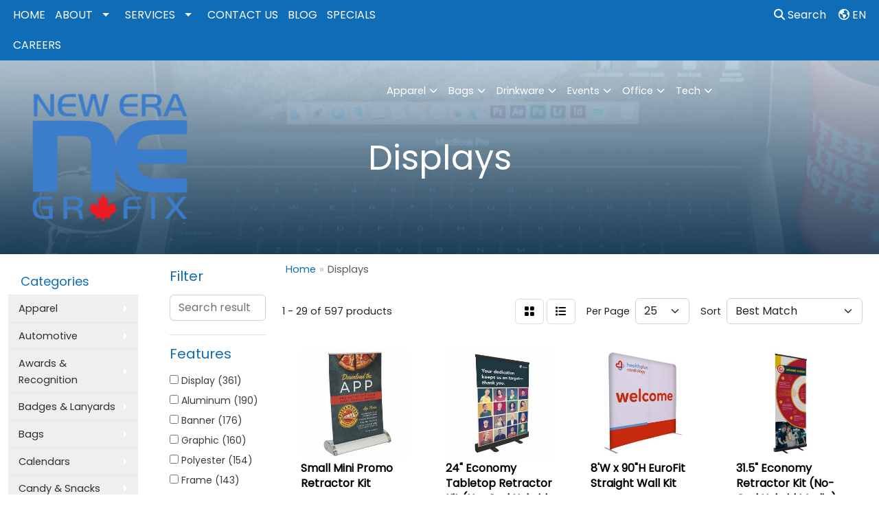

--- FILE ---
content_type: text/html
request_url: https://www.newerasite.com/ws/ws.dll/StartSrch?UID=36475&WENavID=16379044
body_size: 71053
content:
<!DOCTYPE html>
<html lang="en"><head>
<meta charset="utf-8">
<meta http-equiv="X-UA-Compatible" content="IE=edge">
<meta name="viewport" content="width=device-width, initial-scale=1">
<!-- The above 3 meta tags *must* come first in the head; any other head content must come *after* these tags -->


<link href="/distsite/styles/8/css/bootstrap.min.css" rel="stylesheet" />
<link href="https://fonts.googleapis.com/css?family=Open+Sans:400,600|Oswald:400,600" rel="stylesheet">
<link href="/distsite/styles/8/css/owl.carousel.min.css" rel="stylesheet">
<link href="/distsite/styles/8/css/nouislider.css" rel="stylesheet">
<!--<link href="/distsite/styles/8/css/menu.css" rel="stylesheet"/>-->
<link href="/distsite/styles/8/css/flexslider.css" rel="stylesheet">
<link href="/distsite/styles/8/css/all.min.css" rel="stylesheet">
<link href="/distsite/styles/8/css/slick/slick.css" rel="stylesheet"/>
<link href="/distsite/styles/8/css/lightbox/lightbox.css" rel="stylesheet"  />
<link href="/distsite/styles/8/css/yamm.css" rel="stylesheet" />
<!-- Custom styles for this theme -->
<link href="/we/we.dll/StyleSheet?UN=36475&Type=WETheme&TS=C45783.5431944444" rel="stylesheet">
<!-- Custom styles for this theme -->
<link href="/we/we.dll/StyleSheet?UN=36475&Type=WETheme-PS&TS=C45783.5431944444" rel="stylesheet">


<!-- HTML5 shim and Respond.js for IE8 support of HTML5 elements and media queries -->
<!--[if lt IE 9]>
      <script src="https://oss.maxcdn.com/html5shiv/3.7.3/html5shiv.min.js"></script>
      <script src="https://oss.maxcdn.com/respond/1.4.2/respond.min.js"></script>
    <![endif]-->

</head>

<body style="background:#fff;">


  <!-- Slide-Out Menu -->
  <div id="filter-menu" class="filter-menu">
    <button id="close-menu" class="btn-close"></button>
    <div class="menu-content">
      
<aside class="filter-sidebar">



<div class="filter-section first">
	<h2>Filter</h2>
	 <div class="input-group mb-3">
	 <input type="text" style="border-right:0;" placeholder="Search results" class="form-control text-search-within-results" name="SearchWithinResults" value="" maxlength="100" onkeyup="HandleTextFilter(event);">
	  <label class="input-group-text" style="background-color:#fff;"><a  style="display:none;" href="javascript:void(0);" class="remove-filter" data-toggle="tooltip" title="Clear" onclick="ClearTextFilter();"><i class="far fa-times" aria-hidden="true"></i> <span class="fa-sr-only">x</span></a></label>
	</div>
</div>

<a href="javascript:void(0);" class="clear-filters"  style="display:none;" onclick="ClearDrillDown();">Clear all filters</a>

<div class="filter-section"  style="display:none;">
	<h2>Categories</h2>

	<div class="filter-list">

	 

		<!-- wrapper for more filters -->
        <div class="show-filter">

		</div><!-- showfilters -->

	</div>

		<a href="#" class="show-more"  style="display:none;" >Show more</a>
</div>


<div class="filter-section" >
	<h2>Features</h2>

		<div class="filter-list">

	  		<div class="checkbox"><label><input class="filtercheckbox" type="checkbox" name="2|Display" ><span> Display (361)</span></label></div><div class="checkbox"><label><input class="filtercheckbox" type="checkbox" name="2|Aluminum" ><span> Aluminum (190)</span></label></div><div class="checkbox"><label><input class="filtercheckbox" type="checkbox" name="2|Banner" ><span> Banner (176)</span></label></div><div class="checkbox"><label><input class="filtercheckbox" type="checkbox" name="2|Graphic" ><span> Graphic (160)</span></label></div><div class="checkbox"><label><input class="filtercheckbox" type="checkbox" name="2|Polyester" ><span> Polyester (154)</span></label></div><div class="checkbox"><label><input class="filtercheckbox" type="checkbox" name="2|Frame" ><span> Frame (143)</span></label></div><div class="checkbox"><label><input class="filtercheckbox" type="checkbox" name="2|Lightweight" ><span> Lightweight (142)</span></label></div><div class="checkbox"><label><input class="filtercheckbox" type="checkbox" name="2|Floor" ><span> Floor (138)</span></label></div><div class="checkbox"><label><input class="filtercheckbox" type="checkbox" name="2|Wall" ><span> Wall (124)</span></label></div><div class="checkbox"><label><input class="filtercheckbox" type="checkbox" name="2|Hardware" ><span> Hardware (117)</span></label></div><div class="show-filter"><div class="checkbox"><label><input class="filtercheckbox" type="checkbox" name="2|Kit" ><span> Kit (115)</span></label></div><div class="checkbox"><label><input class="filtercheckbox" type="checkbox" name="2|Knit" ><span> Knit (112)</span></label></div><div class="checkbox"><label><input class="filtercheckbox" type="checkbox" name="2|Up" ><span> Up (112)</span></label></div><div class="checkbox"><label><input class="filtercheckbox" type="checkbox" name="2|Pop-up" ><span> Pop-up (111)</span></label></div><div class="checkbox"><label><input class="filtercheckbox" type="checkbox" name="2|Pop" ><span> Pop (108)</span></label></div><div class="checkbox"><label><input class="filtercheckbox" type="checkbox" name="2|Fabric" ><span> Fabric (103)</span></label></div><div class="checkbox"><label><input class="filtercheckbox" type="checkbox" name="2|Sided" ><span> Sided (100)</span></label></div><div class="checkbox"><label><input class="filtercheckbox" type="checkbox" name="2|Dye" ><span> Dye (93)</span></label></div><div class="checkbox"><label><input class="filtercheckbox" type="checkbox" name="2|Panel" ><span> Panel (93)</span></label></div><div class="checkbox"><label><input class="filtercheckbox" type="checkbox" name="2|Full" ><span> Full (92)</span></label></div><div class="checkbox"><label><input class="filtercheckbox" type="checkbox" name="2|Color" ><span> Color (90)</span></label></div><div class="checkbox"><label><input class="filtercheckbox" type="checkbox" name="2|Hook" ><span> Hook (82)</span></label></div><div class="checkbox"><label><input class="filtercheckbox" type="checkbox" name="2|Event" ><span> Event (77)</span></label></div><div class="checkbox"><label><input class="filtercheckbox" type="checkbox" name="2|Loop" ><span> Loop (75)</span></label></div><div class="checkbox"><label><input class="filtercheckbox" type="checkbox" name="2|Replacement" ><span> Replacement (75)</span></label></div><div class="checkbox"><label><input class="filtercheckbox" type="checkbox" name="2|Tradeshow" ><span> Tradeshow (75)</span></label></div><div class="checkbox"><label><input class="filtercheckbox" type="checkbox" name="2|Eurofit" ><span> Eurofit (74)</span></label></div><div class="checkbox"><label><input class="filtercheckbox" type="checkbox" name="2|Durable" ><span> Durable (73)</span></label></div><div class="checkbox"><label><input class="filtercheckbox" type="checkbox" name="2|Double" ><span> Double (71)</span></label></div><div class="checkbox"><label><input class="filtercheckbox" type="checkbox" name="2|Sublimated" ><span> Sublimated (67)</span></label></div><div class="checkbox"><label><input class="filtercheckbox" type="checkbox" name="2|Velcro" ><span> Velcro (65)</span></label></div><div class="checkbox"><label><input class="filtercheckbox" type="checkbox" name="2|Modular" ><span> Modular (63)</span></label></div><div class="checkbox"><label><input class="filtercheckbox" type="checkbox" name="2|Single" ><span> Single (63)</span></label></div><div class="checkbox"><label><input class="filtercheckbox" type="checkbox" name="2|Outdoor" ><span> Outdoor (61)</span></label></div><div class="checkbox"><label><input class="filtercheckbox" type="checkbox" name="2|Edge" ><span> Edge (59)</span></label></div><div class="checkbox"><label><input class="filtercheckbox" type="checkbox" name="2|Easy" ><span> Easy (54)</span></label></div><div class="checkbox"><label><input class="filtercheckbox" type="checkbox" name="2|Seg" ><span> Seg (54)</span></label></div><div class="checkbox"><label><input class="filtercheckbox" type="checkbox" name="2|Geometrix" ><span> Geometrix (51)</span></label></div><div class="checkbox"><label><input class="filtercheckbox" type="checkbox" name="2|Shows" ><span> Shows (50)</span></label></div><div class="checkbox"><label><input class="filtercheckbox" type="checkbox" name="2|Bar" ><span> Bar (49)</span></label></div><div class="checkbox"><label><input class="filtercheckbox" type="checkbox" name="2|Indoor" ><span> Indoor (49)</span></label></div><div class="checkbox"><label><input class="filtercheckbox" type="checkbox" name="2|Step" ><span> Step (49)</span></label></div><div class="checkbox"><label><input class="filtercheckbox" type="checkbox" name="2|Geo" ><span> Geo (48)</span></label></div><div class="checkbox"><label><input class="filtercheckbox" type="checkbox" name="2|Repeat" ><span> Repeat (48)</span></label></div><div class="checkbox"><label><input class="filtercheckbox" type="checkbox" name="2|Tabletop" ><span> Tabletop (48)</span></label></div><div class="checkbox"><label><input class="filtercheckbox" type="checkbox" name="2|Backdrop" ><span> Backdrop (47)</span></label></div><div class="checkbox"><label><input class="filtercheckbox" type="checkbox" name="2|Bleed" ><span> Bleed (47)</span></label></div><div class="checkbox"><label><input class="filtercheckbox" type="checkbox" name="2|Usa" ><span> Usa (45)</span></label></div><div class="checkbox"><label><input class="filtercheckbox" type="checkbox" name="2|Free" ><span> Free (43)</span></label></div><div class="checkbox"><label><input class="filtercheckbox" type="checkbox" name="2|Tool" ><span> Tool (43)</span></label></div></div>

			<!-- wrapper for more filters -->
			<div class="show-filter">

			</div><!-- showfilters -->
 		</div>
		<a href="#" class="show-more"  >Show more</a>


</div>


<div class="filter-section" >
	<h2>Colours</h2>

		<div class="filter-list">

		  	<div class="checkbox"><label><input class="filtercheckbox" type="checkbox" name="1|Various" ><span> Various (220)</span></label></div><div class="checkbox"><label><input class="filtercheckbox" type="checkbox" name="1|Black" ><span> Black (114)</span></label></div><div class="checkbox"><label><input class="filtercheckbox" type="checkbox" name="1|Silver" ><span> Silver (96)</span></label></div><div class="checkbox"><label><input class="filtercheckbox" type="checkbox" name="1|Gray" ><span> Gray (46)</span></label></div><div class="checkbox"><label><input class="filtercheckbox" type="checkbox" name="1|Silver/various" ><span> Silver/various (38)</span></label></div><div class="checkbox"><label><input class="filtercheckbox" type="checkbox" name="1|Blue" ><span> Blue (32)</span></label></div><div class="checkbox"><label><input class="filtercheckbox" type="checkbox" name="1|Silver/black" ><span> Silver/black (27)</span></label></div><div class="checkbox"><label><input class="filtercheckbox" type="checkbox" name="1|Black/silver" ><span> Black/silver (18)</span></label></div><div class="checkbox"><label><input class="filtercheckbox" type="checkbox" name="1|Black/various" ><span> Black/various (16)</span></label></div><div class="checkbox"><label><input class="filtercheckbox" type="checkbox" name="1|Red/white/blue" ><span> Red/white/blue (15)</span></label></div><div class="show-filter"><div class="checkbox"><label><input class="filtercheckbox" type="checkbox" name="1|White" ><span> White (11)</span></label></div><div class="checkbox"><label><input class="filtercheckbox" type="checkbox" name="1|Brown" ><span> Brown (5)</span></label></div><div class="checkbox"><label><input class="filtercheckbox" type="checkbox" name="1|Brown/various" ><span> Brown/various (3)</span></label></div><div class="checkbox"><label><input class="filtercheckbox" type="checkbox" name="1|Black/silver/various" ><span> Black/silver/various (2)</span></label></div><div class="checkbox"><label><input class="filtercheckbox" type="checkbox" name="1|Clear" ><span> Clear (2)</span></label></div><div class="checkbox"><label><input class="filtercheckbox" type="checkbox" name="1|Gray/various" ><span> Gray/various (2)</span></label></div><div class="checkbox"><label><input class="filtercheckbox" type="checkbox" name="1|Red/white/blue/gold" ><span> Red/white/blue/gold (2)</span></label></div><div class="checkbox"><label><input class="filtercheckbox" type="checkbox" name="1|Silver/brown" ><span> Silver/brown (2)</span></label></div><div class="checkbox"><label><input class="filtercheckbox" type="checkbox" name="1|White/black" ><span> White/black (2)</span></label></div><div class="checkbox"><label><input class="filtercheckbox" type="checkbox" name="1|Blue/black" ><span> Blue/black (1)</span></label></div><div class="checkbox"><label><input class="filtercheckbox" type="checkbox" name="1|Hunter green" ><span> Hunter green (1)</span></label></div><div class="checkbox"><label><input class="filtercheckbox" type="checkbox" name="1|Navy blue" ><span> Navy blue (1)</span></label></div><div class="checkbox"><label><input class="filtercheckbox" type="checkbox" name="1|Red" ><span> Red (1)</span></label></div><div class="checkbox"><label><input class="filtercheckbox" type="checkbox" name="1|Royal blue" ><span> Royal blue (1)</span></label></div></div>


			<!-- wrapper for more filters -->
			<div class="show-filter">

			</div><!-- showfilters -->

		  </div>

		<a href="#" class="show-more"  >Show more</a>
</div>


<div class="filter-section"  >
	<h2>Price Range</h2>
	<div class="filter-price-wrap">
		<div class="filter-price-inner">
			<div class="input-group">
				<span class="input-group-text input-group-text-white">$</span>
				<input type="text" class="form-control form-control-sm filter-min-prices" name="min-prices" value="" placeholder="Min" onkeyup="HandlePriceFilter(event);">
			</div>
			<div class="input-group">
				<span class="input-group-text input-group-text-white">$</span>
				<input type="text" class="form-control form-control-sm filter-max-prices" name="max-prices" value="" placeholder="Max" onkeyup="HandlePriceFilter(event);">
			</div>
		</div>
		<a href="javascript:void(0)" onclick="SetPriceFilter();" ><i class="fa-solid fa-chevron-right"></i></a>
	</div>
</div>

<div class="filter-section"   >
	<h2>Quantity</h2>
	<div class="filter-price-wrap mb-2">
		<input type="text" class="form-control form-control-sm filter-quantity" value="" placeholder="Qty" onkeyup="HandleQuantityFilter(event);">
		<a href="javascript:void(0)" onclick="SetQuantityFilter();"><i class="fa-solid fa-chevron-right"></i></a>
	</div>
</div>




	</aside>

    </div>
</div>




	<div class="container-fluid">
		<div class="row">

			<div class="col-md-3 col-lg-2">
        <div class="d-none d-md-block">
          <div id="desktop-filter">
            
<aside class="filter-sidebar">



<div class="filter-section first">
	<h2>Filter</h2>
	 <div class="input-group mb-3">
	 <input type="text" style="border-right:0;" placeholder="Search results" class="form-control text-search-within-results" name="SearchWithinResults" value="" maxlength="100" onkeyup="HandleTextFilter(event);">
	  <label class="input-group-text" style="background-color:#fff;"><a  style="display:none;" href="javascript:void(0);" class="remove-filter" data-toggle="tooltip" title="Clear" onclick="ClearTextFilter();"><i class="far fa-times" aria-hidden="true"></i> <span class="fa-sr-only">x</span></a></label>
	</div>
</div>

<a href="javascript:void(0);" class="clear-filters"  style="display:none;" onclick="ClearDrillDown();">Clear all filters</a>

<div class="filter-section"  style="display:none;">
	<h2>Categories</h2>

	<div class="filter-list">

	 

		<!-- wrapper for more filters -->
        <div class="show-filter">

		</div><!-- showfilters -->

	</div>

		<a href="#" class="show-more"  style="display:none;" >Show more</a>
</div>


<div class="filter-section" >
	<h2>Features</h2>

		<div class="filter-list">

	  		<div class="checkbox"><label><input class="filtercheckbox" type="checkbox" name="2|Display" ><span> Display (361)</span></label></div><div class="checkbox"><label><input class="filtercheckbox" type="checkbox" name="2|Aluminum" ><span> Aluminum (190)</span></label></div><div class="checkbox"><label><input class="filtercheckbox" type="checkbox" name="2|Banner" ><span> Banner (176)</span></label></div><div class="checkbox"><label><input class="filtercheckbox" type="checkbox" name="2|Graphic" ><span> Graphic (160)</span></label></div><div class="checkbox"><label><input class="filtercheckbox" type="checkbox" name="2|Polyester" ><span> Polyester (154)</span></label></div><div class="checkbox"><label><input class="filtercheckbox" type="checkbox" name="2|Frame" ><span> Frame (143)</span></label></div><div class="checkbox"><label><input class="filtercheckbox" type="checkbox" name="2|Lightweight" ><span> Lightweight (142)</span></label></div><div class="checkbox"><label><input class="filtercheckbox" type="checkbox" name="2|Floor" ><span> Floor (138)</span></label></div><div class="checkbox"><label><input class="filtercheckbox" type="checkbox" name="2|Wall" ><span> Wall (124)</span></label></div><div class="checkbox"><label><input class="filtercheckbox" type="checkbox" name="2|Hardware" ><span> Hardware (117)</span></label></div><div class="show-filter"><div class="checkbox"><label><input class="filtercheckbox" type="checkbox" name="2|Kit" ><span> Kit (115)</span></label></div><div class="checkbox"><label><input class="filtercheckbox" type="checkbox" name="2|Knit" ><span> Knit (112)</span></label></div><div class="checkbox"><label><input class="filtercheckbox" type="checkbox" name="2|Up" ><span> Up (112)</span></label></div><div class="checkbox"><label><input class="filtercheckbox" type="checkbox" name="2|Pop-up" ><span> Pop-up (111)</span></label></div><div class="checkbox"><label><input class="filtercheckbox" type="checkbox" name="2|Pop" ><span> Pop (108)</span></label></div><div class="checkbox"><label><input class="filtercheckbox" type="checkbox" name="2|Fabric" ><span> Fabric (103)</span></label></div><div class="checkbox"><label><input class="filtercheckbox" type="checkbox" name="2|Sided" ><span> Sided (100)</span></label></div><div class="checkbox"><label><input class="filtercheckbox" type="checkbox" name="2|Dye" ><span> Dye (93)</span></label></div><div class="checkbox"><label><input class="filtercheckbox" type="checkbox" name="2|Panel" ><span> Panel (93)</span></label></div><div class="checkbox"><label><input class="filtercheckbox" type="checkbox" name="2|Full" ><span> Full (92)</span></label></div><div class="checkbox"><label><input class="filtercheckbox" type="checkbox" name="2|Color" ><span> Color (90)</span></label></div><div class="checkbox"><label><input class="filtercheckbox" type="checkbox" name="2|Hook" ><span> Hook (82)</span></label></div><div class="checkbox"><label><input class="filtercheckbox" type="checkbox" name="2|Event" ><span> Event (77)</span></label></div><div class="checkbox"><label><input class="filtercheckbox" type="checkbox" name="2|Loop" ><span> Loop (75)</span></label></div><div class="checkbox"><label><input class="filtercheckbox" type="checkbox" name="2|Replacement" ><span> Replacement (75)</span></label></div><div class="checkbox"><label><input class="filtercheckbox" type="checkbox" name="2|Tradeshow" ><span> Tradeshow (75)</span></label></div><div class="checkbox"><label><input class="filtercheckbox" type="checkbox" name="2|Eurofit" ><span> Eurofit (74)</span></label></div><div class="checkbox"><label><input class="filtercheckbox" type="checkbox" name="2|Durable" ><span> Durable (73)</span></label></div><div class="checkbox"><label><input class="filtercheckbox" type="checkbox" name="2|Double" ><span> Double (71)</span></label></div><div class="checkbox"><label><input class="filtercheckbox" type="checkbox" name="2|Sublimated" ><span> Sublimated (67)</span></label></div><div class="checkbox"><label><input class="filtercheckbox" type="checkbox" name="2|Velcro" ><span> Velcro (65)</span></label></div><div class="checkbox"><label><input class="filtercheckbox" type="checkbox" name="2|Modular" ><span> Modular (63)</span></label></div><div class="checkbox"><label><input class="filtercheckbox" type="checkbox" name="2|Single" ><span> Single (63)</span></label></div><div class="checkbox"><label><input class="filtercheckbox" type="checkbox" name="2|Outdoor" ><span> Outdoor (61)</span></label></div><div class="checkbox"><label><input class="filtercheckbox" type="checkbox" name="2|Edge" ><span> Edge (59)</span></label></div><div class="checkbox"><label><input class="filtercheckbox" type="checkbox" name="2|Easy" ><span> Easy (54)</span></label></div><div class="checkbox"><label><input class="filtercheckbox" type="checkbox" name="2|Seg" ><span> Seg (54)</span></label></div><div class="checkbox"><label><input class="filtercheckbox" type="checkbox" name="2|Geometrix" ><span> Geometrix (51)</span></label></div><div class="checkbox"><label><input class="filtercheckbox" type="checkbox" name="2|Shows" ><span> Shows (50)</span></label></div><div class="checkbox"><label><input class="filtercheckbox" type="checkbox" name="2|Bar" ><span> Bar (49)</span></label></div><div class="checkbox"><label><input class="filtercheckbox" type="checkbox" name="2|Indoor" ><span> Indoor (49)</span></label></div><div class="checkbox"><label><input class="filtercheckbox" type="checkbox" name="2|Step" ><span> Step (49)</span></label></div><div class="checkbox"><label><input class="filtercheckbox" type="checkbox" name="2|Geo" ><span> Geo (48)</span></label></div><div class="checkbox"><label><input class="filtercheckbox" type="checkbox" name="2|Repeat" ><span> Repeat (48)</span></label></div><div class="checkbox"><label><input class="filtercheckbox" type="checkbox" name="2|Tabletop" ><span> Tabletop (48)</span></label></div><div class="checkbox"><label><input class="filtercheckbox" type="checkbox" name="2|Backdrop" ><span> Backdrop (47)</span></label></div><div class="checkbox"><label><input class="filtercheckbox" type="checkbox" name="2|Bleed" ><span> Bleed (47)</span></label></div><div class="checkbox"><label><input class="filtercheckbox" type="checkbox" name="2|Usa" ><span> Usa (45)</span></label></div><div class="checkbox"><label><input class="filtercheckbox" type="checkbox" name="2|Free" ><span> Free (43)</span></label></div><div class="checkbox"><label><input class="filtercheckbox" type="checkbox" name="2|Tool" ><span> Tool (43)</span></label></div></div>

			<!-- wrapper for more filters -->
			<div class="show-filter">

			</div><!-- showfilters -->
 		</div>
		<a href="#" class="show-more"  >Show more</a>


</div>


<div class="filter-section" >
	<h2>Colours</h2>

		<div class="filter-list">

		  	<div class="checkbox"><label><input class="filtercheckbox" type="checkbox" name="1|Various" ><span> Various (220)</span></label></div><div class="checkbox"><label><input class="filtercheckbox" type="checkbox" name="1|Black" ><span> Black (114)</span></label></div><div class="checkbox"><label><input class="filtercheckbox" type="checkbox" name="1|Silver" ><span> Silver (96)</span></label></div><div class="checkbox"><label><input class="filtercheckbox" type="checkbox" name="1|Gray" ><span> Gray (46)</span></label></div><div class="checkbox"><label><input class="filtercheckbox" type="checkbox" name="1|Silver/various" ><span> Silver/various (38)</span></label></div><div class="checkbox"><label><input class="filtercheckbox" type="checkbox" name="1|Blue" ><span> Blue (32)</span></label></div><div class="checkbox"><label><input class="filtercheckbox" type="checkbox" name="1|Silver/black" ><span> Silver/black (27)</span></label></div><div class="checkbox"><label><input class="filtercheckbox" type="checkbox" name="1|Black/silver" ><span> Black/silver (18)</span></label></div><div class="checkbox"><label><input class="filtercheckbox" type="checkbox" name="1|Black/various" ><span> Black/various (16)</span></label></div><div class="checkbox"><label><input class="filtercheckbox" type="checkbox" name="1|Red/white/blue" ><span> Red/white/blue (15)</span></label></div><div class="show-filter"><div class="checkbox"><label><input class="filtercheckbox" type="checkbox" name="1|White" ><span> White (11)</span></label></div><div class="checkbox"><label><input class="filtercheckbox" type="checkbox" name="1|Brown" ><span> Brown (5)</span></label></div><div class="checkbox"><label><input class="filtercheckbox" type="checkbox" name="1|Brown/various" ><span> Brown/various (3)</span></label></div><div class="checkbox"><label><input class="filtercheckbox" type="checkbox" name="1|Black/silver/various" ><span> Black/silver/various (2)</span></label></div><div class="checkbox"><label><input class="filtercheckbox" type="checkbox" name="1|Clear" ><span> Clear (2)</span></label></div><div class="checkbox"><label><input class="filtercheckbox" type="checkbox" name="1|Gray/various" ><span> Gray/various (2)</span></label></div><div class="checkbox"><label><input class="filtercheckbox" type="checkbox" name="1|Red/white/blue/gold" ><span> Red/white/blue/gold (2)</span></label></div><div class="checkbox"><label><input class="filtercheckbox" type="checkbox" name="1|Silver/brown" ><span> Silver/brown (2)</span></label></div><div class="checkbox"><label><input class="filtercheckbox" type="checkbox" name="1|White/black" ><span> White/black (2)</span></label></div><div class="checkbox"><label><input class="filtercheckbox" type="checkbox" name="1|Blue/black" ><span> Blue/black (1)</span></label></div><div class="checkbox"><label><input class="filtercheckbox" type="checkbox" name="1|Hunter green" ><span> Hunter green (1)</span></label></div><div class="checkbox"><label><input class="filtercheckbox" type="checkbox" name="1|Navy blue" ><span> Navy blue (1)</span></label></div><div class="checkbox"><label><input class="filtercheckbox" type="checkbox" name="1|Red" ><span> Red (1)</span></label></div><div class="checkbox"><label><input class="filtercheckbox" type="checkbox" name="1|Royal blue" ><span> Royal blue (1)</span></label></div></div>


			<!-- wrapper for more filters -->
			<div class="show-filter">

			</div><!-- showfilters -->

		  </div>

		<a href="#" class="show-more"  >Show more</a>
</div>


<div class="filter-section"  >
	<h2>Price Range</h2>
	<div class="filter-price-wrap">
		<div class="filter-price-inner">
			<div class="input-group">
				<span class="input-group-text input-group-text-white">$</span>
				<input type="text" class="form-control form-control-sm filter-min-prices" name="min-prices" value="" placeholder="Min" onkeyup="HandlePriceFilter(event);">
			</div>
			<div class="input-group">
				<span class="input-group-text input-group-text-white">$</span>
				<input type="text" class="form-control form-control-sm filter-max-prices" name="max-prices" value="" placeholder="Max" onkeyup="HandlePriceFilter(event);">
			</div>
		</div>
		<a href="javascript:void(0)" onclick="SetPriceFilter();" ><i class="fa-solid fa-chevron-right"></i></a>
	</div>
</div>

<div class="filter-section"   >
	<h2>Quantity</h2>
	<div class="filter-price-wrap mb-2">
		<input type="text" class="form-control form-control-sm filter-quantity" value="" placeholder="Qty" onkeyup="HandleQuantityFilter(event);">
		<a href="javascript:void(0)" onclick="SetQuantityFilter();"><i class="fa-solid fa-chevron-right"></i></a>
	</div>
</div>




	</aside>

          </div>
        </div>
			</div>

			<div class="col-md-9 col-lg-10">
				

				<ol class="breadcrumb"  >
              		<li><a href="https://www.newerasite.com" target="_top">Home</a></li>
             	 	<li class="active">Displays</li>
            	</ol>




				<div id="product-list-controls">

				
						<div class="d-flex align-items-center justify-content-between">
							<div class="d-none d-md-block me-3">
								1 - 29 of  597 <span class="d-none d-lg-inline">products</span>
							</div>
					  
						  <!-- Right Aligned Controls -->
						  <div class="product-controls-right d-flex align-items-center">
       
              <button id="show-filter-button" class="btn btn-control d-block d-md-none"><i class="fa-solid fa-filter" aria-hidden="true"></i></button>

							
							<span class="me-3">
								<a href="/ws/ws.dll/StartSrch?UID=36475&WENavID=16379044&View=T&ST=2601211529262813452882180" class="btn btn-control grid" title="Change to Grid View"><i class="fa-solid fa-grid-2" aria-hidden="true"></i>  <span class="fa-sr-only">Grid</span></a>
								<a href="/ws/ws.dll/StartSrch?UID=36475&WENavID=16379044&View=L&ST=2601211529262813452882180" class="btn btn-control" title="Change to List View"><i class="fa-solid fa-list"></i> <span class="fa-sr-only">List</span></a>
							</span>
							
					  
							<!-- Number of Items Per Page -->
							<div class="me-2 d-none d-lg-block">
								<label>Per Page</label>
							</div>
							<div class="me-3 d-none d-md-block">
								<select class="form-select notranslate" onchange="GoToNewURL(this);" aria-label="Items per page">
									<option value="/ws/ws.dll/StartSrch?UID=36475&WENavID=16379044&ST=2601211529262813452882180&PPP=10" >10</option><option value="/ws/ws.dll/StartSrch?UID=36475&WENavID=16379044&ST=2601211529262813452882180&PPP=25" selected>25</option><option value="/ws/ws.dll/StartSrch?UID=36475&WENavID=16379044&ST=2601211529262813452882180&PPP=50" >50</option><option value="/ws/ws.dll/StartSrch?UID=36475&WENavID=16379044&ST=2601211529262813452882180&PPP=100" >100</option><option value="/ws/ws.dll/StartSrch?UID=36475&WENavID=16379044&ST=2601211529262813452882180&PPP=250" >250</option>
								
								</select>
							</div>
					  
							<!-- Sort By -->
							<div class="d-none d-lg-block me-2">
								<label>Sort</label>
							</div>
							<div>
								<select class="form-select" onchange="GoToNewURL(this);">
									<option value="/ws/ws.dll/StartSrch?UID=36475&WENavID=16379044&Sort=0" selected>Best Match</option><option value="/ws/ws.dll/StartSrch?UID=36475&WENavID=16379044&Sort=3">Most Popular</option><option value="/ws/ws.dll/StartSrch?UID=36475&WENavID=16379044&Sort=1">Price (Low to High)</option><option value="/ws/ws.dll/StartSrch?UID=36475&WENavID=16379044&Sort=2">Price (High to Low)</option>
								 </select>
							</div>
						  </div>
						</div>

			  </div>

				<!-- Product Results List -->
				<ul class="thumbnail-list"><a name="0" href="#" alt="Item 0"></a>
<li>
 <a href="https://www.newerasite.com/p/TDKJD-PSLSQ/small-mini-promo-retractor-kit" target="_parent" alt="Small Mini Promo Retractor Kit">
 <div class="pr-list-grid">
		<img class="img-responsive" src="/ws/ws.dll/QPic?SN=67383&P=364288649&I=0&PX=300" alt="Small Mini Promo Retractor Kit">
		<p class="pr-name">Small Mini Promo Retractor Kit</p>
		<div class="pr-meta-row">
			<div class="product-reviews"  style="display:none;">
				<div class="rating-stars">
				<i class="fa-solid fa-star-sharp active" aria-hidden="true"></i><i class="fa-solid fa-star-sharp active" aria-hidden="true"></i><i class="fa-solid fa-star-sharp active" aria-hidden="true"></i><i class="fa-solid fa-star-sharp active" aria-hidden="true"></i><i class="fa-solid fa-star-sharp" aria-hidden="true"></i>
				</div>
				<span class="rating-count">(3)</span>
			</div>
			
		</div>
		<p class="pr-number"  ><span class="notranslate">Item #TDKJD-PSLSQ</span></p>
		<p class="pr-price"  ><span class="notranslate">$75.55</span> - <span class="notranslate">$89.94</span></p>
 </div>
 </a>
</li>
<a name="1" href="#" alt="Item 1"></a>
<li>
 <a href="https://www.newerasite.com/p/WSFJE-NYVTM/24-economy-tabletop-retractor-kit-no-curl-hybrid-media" target="_parent" alt="24&quot; Economy Tabletop Retractor Kit (No-Curl Hybrid Media)">
 <div class="pr-list-grid">
		<img class="img-responsive" src="/ws/ws.dll/QPic?SN=67383&P=724575765&I=0&PX=300" alt="24&quot; Economy Tabletop Retractor Kit (No-Curl Hybrid Media)">
		<p class="pr-name">24&quot; Economy Tabletop Retractor Kit (No-Curl Hybrid Media)</p>
		<div class="pr-meta-row">
			<div class="product-reviews"  style="display:none;">
				<div class="rating-stars">
				<i class="fa-solid fa-star-sharp active" aria-hidden="true"></i><i class="fa-solid fa-star-sharp active" aria-hidden="true"></i><i class="fa-solid fa-star-sharp active" aria-hidden="true"></i><i class="fa-solid fa-star-sharp" aria-hidden="true"></i><i class="fa-solid fa-star-sharp" aria-hidden="true"></i>
				</div>
				<span class="rating-count">(3)</span>
			</div>
			
		</div>
		<p class="pr-number"  ><span class="notranslate">Item #WSFJE-NYVTM</span></p>
		<p class="pr-price"  ><span class="notranslate">$209.50</span> - <span class="notranslate">$249.35</span></p>
 </div>
 </a>
</li>
<a name="2" href="#" alt="Item 2"></a>
<li>
 <a href="https://www.newerasite.com/p/BDYDY-LQYQN/8w-x-90h-eurofit-straight-wall-kit" target="_parent" alt="8'W x 90&quot;H EuroFit Straight Wall Kit">
 <div class="pr-list-grid">
		<img class="img-responsive" src="/ws/ws.dll/QPic?SN=67383&P=785010186&I=0&PX=300" alt="8'W x 90&quot;H EuroFit Straight Wall Kit">
		<p class="pr-name">8'W x 90&quot;H EuroFit Straight Wall Kit</p>
		<div class="pr-meta-row">
			<div class="product-reviews"  style="display:none;">
				<div class="rating-stars">
				<i class="fa-solid fa-star-sharp active" aria-hidden="true"></i><i class="fa-solid fa-star-sharp active" aria-hidden="true"></i><i class="fa-solid fa-star-sharp active" aria-hidden="true"></i><i class="fa-solid fa-star-sharp" aria-hidden="true"></i><i class="fa-solid fa-star-sharp" aria-hidden="true"></i>
				</div>
				<span class="rating-count">(2)</span>
			</div>
			
		</div>
		<p class="pr-number"  ><span class="notranslate">Item #BDYDY-LQYQN</span></p>
		<p class="pr-price"  ><span class="notranslate">$1,294.50</span> - <span class="notranslate">$1,470.93</span></p>
 </div>
 </a>
</li>
<a name="3" href="#" alt="Item 3"></a>
<li>
 <a href="https://www.newerasite.com/p/XXJQC-SHFKM/31.5-economy-retractor-kit-no-curl-hybrid-media" target="_parent" alt="31.5&quot; Economy Retractor Kit (No-Curl Hybrid Media)">
 <div class="pr-list-grid">
		<img class="img-responsive" src="/ws/ws.dll/QPic?SN=67383&P=944574515&I=0&PX=300" alt="31.5&quot; Economy Retractor Kit (No-Curl Hybrid Media)">
		<p class="pr-name">31.5&quot; Economy Retractor Kit (No-Curl Hybrid Media)</p>
		<div class="pr-meta-row">
			<div class="product-reviews"  style="display:none;">
				<div class="rating-stars">
				<i class="fa-solid fa-star-sharp active" aria-hidden="true"></i><i class="fa-solid fa-star-sharp active" aria-hidden="true"></i><i class="fa-solid fa-star-sharp active" aria-hidden="true"></i><i class="fa-solid fa-star-sharp" aria-hidden="true"></i><i class="fa-solid fa-star-sharp" aria-hidden="true"></i>
				</div>
				<span class="rating-count">(4)</span>
			</div>
			
		</div>
		<p class="pr-number"  ><span class="notranslate">Item #XXJQC-SHFKM</span></p>
		<p class="pr-price"  ><span class="notranslate">$337.36</span> - <span class="notranslate">$401.63</span></p>
 </div>
 </a>
</li>
<a name="4" href="#" alt="Item 4"></a>
<li>
 <a href="https://www.newerasite.com/p/TLHRF-SLCHM/6-lazerline-4-sided-throw-full-color-full-bleed" target="_parent" alt="6' LazerLine 4-Sided Throw Full-Color Full-Bleed">
 <div class="pr-list-grid">
		<img class="img-responsive" src="/ws/ws.dll/QPic?SN=67383&P=736448815&I=0&PX=300" alt="6' LazerLine 4-Sided Throw Full-Color Full-Bleed">
		<p class="pr-name">6' LazerLine 4-Sided Throw Full-Color Full-Bleed</p>
		<div class="pr-meta-row">
			<div class="product-reviews"  style="display:none;">
				<div class="rating-stars">
				<i class="fa-solid fa-star-sharp" aria-hidden="true"></i><i class="fa-solid fa-star-sharp" aria-hidden="true"></i><i class="fa-solid fa-star-sharp" aria-hidden="true"></i><i class="fa-solid fa-star-sharp" aria-hidden="true"></i><i class="fa-solid fa-star-sharp" aria-hidden="true"></i>
				</div>
				<span class="rating-count">(0)</span>
			</div>
			
		</div>
		<p class="pr-number"  ><span class="notranslate">Item #TLHRF-SLCHM</span></p>
		<p class="pr-price"  ><span class="notranslate">$166.60</span> - <span class="notranslate">$198.43</span></p>
 </div>
 </a>
</li>
<a name="5" href="#" alt="Item 5"></a>
<li>
 <a href="https://www.newerasite.com/p/WPRVG-NSPPH/33.5-economy-retractor-kit-no-curl-hybrid-media" target="_parent" alt="33.5&quot; Economy Retractor Kit (No-Curl Hybrid Media)">
 <div class="pr-list-grid">
		<img class="img-responsive" src="/ws/ws.dll/QPic?SN=67383&P=524575960&I=0&PX=300" alt="33.5&quot; Economy Retractor Kit (No-Curl Hybrid Media)">
		<p class="pr-name">33.5&quot; Economy Retractor Kit (No-Curl Hybrid Media)</p>
		<div class="pr-meta-row">
			<div class="product-reviews"  style="display:none;">
				<div class="rating-stars">
				<i class="fa-solid fa-star-sharp active" aria-hidden="true"></i><i class="fa-solid fa-star-sharp active" aria-hidden="true"></i><i class="fa-solid fa-star-sharp" aria-hidden="true"></i><i class="fa-solid fa-star-sharp" aria-hidden="true"></i><i class="fa-solid fa-star-sharp" aria-hidden="true"></i>
				</div>
				<span class="rating-count">(3)</span>
			</div>
			
		</div>
		<p class="pr-number"  ><span class="notranslate">Item #WPRVG-NSPPH</span></p>
		<p class="pr-price"  ><span class="notranslate">$349.40</span> - <span class="notranslate">$416.16</span></p>
 </div>
 </a>
</li>
<a name="6" href="#" alt="Item 6"></a>
<li>
 <a href="https://www.newerasite.com/p/BPTFY-MQHXH/3-eurofit-banner-display-kit" target="_parent" alt="3' EuroFit Banner Display Kit">
 <div class="pr-list-grid">
		<img class="img-responsive" src="/ws/ws.dll/QPic?SN=67383&P=355010170&I=0&PX=300" alt="3' EuroFit Banner Display Kit">
		<p class="pr-name">3' EuroFit Banner Display Kit</p>
		<div class="pr-meta-row">
			<div class="product-reviews"  style="display:none;">
				<div class="rating-stars">
				<i class="fa-solid fa-star-sharp" aria-hidden="true"></i><i class="fa-solid fa-star-sharp" aria-hidden="true"></i><i class="fa-solid fa-star-sharp" aria-hidden="true"></i><i class="fa-solid fa-star-sharp" aria-hidden="true"></i><i class="fa-solid fa-star-sharp" aria-hidden="true"></i>
				</div>
				<span class="rating-count">(0)</span>
			</div>
			
		</div>
		<p class="pr-number"  ><span class="notranslate">Item #BPTFY-MQHXH</span></p>
		<p class="pr-price"  ><span class="notranslate">$529.63</span> - <span class="notranslate">$601.93</span></p>
 </div>
 </a>
</li>
<a name="7" href="#" alt="Item 7"></a>
<li>
 <a href="https://www.newerasite.com/p/WBBVD-SPTYH/10-bravo-expanding-display-kit-single-sided" target="_parent" alt="10' Bravo Expanding Display Kit Single-Sided">
 <div class="pr-list-grid">
		<img class="img-responsive" src="/ws/ws.dll/QPic?SN=67383&P=784285610&I=0&PX=300" alt="10' Bravo Expanding Display Kit Single-Sided">
		<p class="pr-name">10' Bravo Expanding Display Kit Single-Sided</p>
		<div class="pr-meta-row">
			<div class="product-reviews"  style="display:none;">
				<div class="rating-stars">
				<i class="fa-solid fa-star-sharp" aria-hidden="true"></i><i class="fa-solid fa-star-sharp" aria-hidden="true"></i><i class="fa-solid fa-star-sharp" aria-hidden="true"></i><i class="fa-solid fa-star-sharp" aria-hidden="true"></i><i class="fa-solid fa-star-sharp" aria-hidden="true"></i>
				</div>
				<span class="rating-count">(0)</span>
			</div>
			
		</div>
		<p class="pr-number"  ><span class="notranslate">Item #WBBVD-SPTYH</span></p>
		<p class="pr-price"  ><span class="notranslate">$1,136.06</span> - <span class="notranslate">$1,235.00</span></p>
 </div>
 </a>
</li>
<a name="8" href="#" alt="Item 8"></a>
<li>
 <a href="https://www.newerasite.com/p/WXYSD-KHRPQ/20-eurofit-straight-wall-kit" target="_parent" alt="20' EuroFit Straight Wall Kit">
 <div class="pr-list-grid">
		<img class="img-responsive" src="/ws/ws.dll/QPic?SN=67383&P=915565699&I=0&PX=300" alt="20' EuroFit Straight Wall Kit">
		<p class="pr-name">20' EuroFit Straight Wall Kit</p>
		<div class="pr-meta-row">
			<div class="product-reviews"  style="display:none;">
				<div class="rating-stars">
				<i class="fa-solid fa-star-sharp" aria-hidden="true"></i><i class="fa-solid fa-star-sharp" aria-hidden="true"></i><i class="fa-solid fa-star-sharp" aria-hidden="true"></i><i class="fa-solid fa-star-sharp" aria-hidden="true"></i><i class="fa-solid fa-star-sharp" aria-hidden="true"></i>
				</div>
				<span class="rating-count">(0)</span>
			</div>
			
		</div>
		<p class="pr-number"  ><span class="notranslate">Item #WXYSD-KHRPQ</span></p>
		<p class="pr-price"  ><span class="notranslate">$3,029.03</span> - <span class="notranslate">$3,258.73</span></p>
 </div>
 </a>
</li>
<a name="9" href="#" alt="Item 9"></a>
<li>
 <a href="https://www.newerasite.com/p/VNYKX-RQPVP/eurofit-mini-display-kit" target="_parent" alt="EuroFit Mini Display Kit">
 <div class="pr-list-grid">
		<img class="img-responsive" src="/ws/ws.dll/QPic?SN=67383&P=155916028&I=0&PX=300" alt="EuroFit Mini Display Kit">
		<p class="pr-name">EuroFit Mini Display Kit</p>
		<div class="pr-meta-row">
			<div class="product-reviews"  style="display:none;">
				<div class="rating-stars">
				<i class="fa-solid fa-star-sharp" aria-hidden="true"></i><i class="fa-solid fa-star-sharp" aria-hidden="true"></i><i class="fa-solid fa-star-sharp" aria-hidden="true"></i><i class="fa-solid fa-star-sharp" aria-hidden="true"></i><i class="fa-solid fa-star-sharp" aria-hidden="true"></i>
				</div>
				<span class="rating-count">(0)</span>
			</div>
			
		</div>
		<p class="pr-number"  ><span class="notranslate">Item #VNYKX-RQPVP</span></p>
		<p class="pr-price"  ><span class="notranslate">$126.68</span> - <span class="notranslate">$150.83</span></p>
 </div>
 </a>
</li>
<a name="10" href="#" alt="Item 10"></a>
<li>
 <a href="https://www.newerasite.com/p/APZTC-QKBHJ/8w-x-72h-eurofit-straight-wall-kit" target="_parent" alt="8'W x 72&quot;H EuroFit Straight Wall Kit">
 <div class="pr-list-grid">
		<img class="img-responsive" src="/ws/ws.dll/QPic?SN=67383&P=555331532&I=0&PX=300" alt="8'W x 72&quot;H EuroFit Straight Wall Kit">
		<p class="pr-name">8'W x 72&quot;H EuroFit Straight Wall Kit</p>
		<div class="pr-meta-row">
			<div class="product-reviews"  style="display:none;">
				<div class="rating-stars">
				<i class="fa-solid fa-star-sharp active" aria-hidden="true"></i><i class="fa-solid fa-star-sharp active" aria-hidden="true"></i><i class="fa-solid fa-star-sharp" aria-hidden="true"></i><i class="fa-solid fa-star-sharp" aria-hidden="true"></i><i class="fa-solid fa-star-sharp" aria-hidden="true"></i>
				</div>
				<span class="rating-count">(1)</span>
			</div>
			
		</div>
		<p class="pr-number"  ><span class="notranslate">Item #APZTC-QKBHJ</span></p>
		<p class="pr-price"  ><span class="notranslate">$996.99</span> - <span class="notranslate">$1,133.29</span></p>
 </div>
 </a>
</li>
<a name="11" href="#" alt="Item 11"></a>
<li>
 <a href="https://www.newerasite.com/p/XKRYE-NRZJO/20-straight-splash-wrap-kit-poly-knit" target="_parent" alt="20' Straight Splash Wrap Kit (Poly Knit)">
 <div class="pr-list-grid">
		<img class="img-responsive" src="/ws/ws.dll/QPic?SN=67383&P=904284767&I=0&PX=300" alt="20' Straight Splash Wrap Kit (Poly Knit)">
		<p class="pr-name">20' Straight Splash Wrap Kit (Poly Knit)</p>
		<div class="pr-meta-row">
			<div class="product-reviews"  style="display:none;">
				<div class="rating-stars">
				<i class="fa-solid fa-star-sharp" aria-hidden="true"></i><i class="fa-solid fa-star-sharp" aria-hidden="true"></i><i class="fa-solid fa-star-sharp" aria-hidden="true"></i><i class="fa-solid fa-star-sharp" aria-hidden="true"></i><i class="fa-solid fa-star-sharp" aria-hidden="true"></i>
				</div>
				<span class="rating-count">(0)</span>
			</div>
			
		</div>
		<p class="pr-number"  ><span class="notranslate">Item #XKRYE-NRZJO</span></p>
		<p class="pr-price"  ><span class="notranslate">$3,646.18</span> - <span class="notranslate">$3,920.16</span></p>
 </div>
 </a>
</li>
<a name="12" href="#" alt="Item 12"></a>
<li>
 <a href="https://www.newerasite.com/p/USQVX-ODKMQ/24-x-18-corrugated-plastic-sign-kit-double-sided" target="_parent" alt="24&quot; x 18&quot; Corrugated Plastic Sign Kit (Double-Sided)">
 <div class="pr-list-grid">
		<img class="img-responsive" src="/ws/ws.dll/QPic?SN=67383&P=386627059&I=0&PX=300" alt="24&quot; x 18&quot; Corrugated Plastic Sign Kit (Double-Sided)">
		<p class="pr-name">24&quot; x 18&quot; Corrugated Plastic Sign Kit (Double-Sided)</p>
		<div class="pr-meta-row">
			<div class="product-reviews"  style="display:none;">
				<div class="rating-stars">
				<i class="fa-solid fa-star-sharp" aria-hidden="true"></i><i class="fa-solid fa-star-sharp" aria-hidden="true"></i><i class="fa-solid fa-star-sharp" aria-hidden="true"></i><i class="fa-solid fa-star-sharp" aria-hidden="true"></i><i class="fa-solid fa-star-sharp" aria-hidden="true"></i>
				</div>
				<span class="rating-count">(0)</span>
			</div>
			
		</div>
		<p class="pr-number"  ><span class="notranslate">Item #USQVX-ODKMQ</span></p>
		<p class="pr-price"  ><span class="notranslate">$32.81</span> - <span class="notranslate">$36.97</span></p>
 </div>
 </a>
</li>
<a name="13" href="#" alt="Item 13"></a>
<li>
 <a href="https://www.newerasite.com/p/ANLKC-TYFPP/3w-x-90h-eurofit-straight-wall-kit" target="_parent" alt="3'W x 90&quot;H EuroFit Straight Wall Kit">
 <div class="pr-list-grid">
		<img class="img-responsive" src="/ws/ws.dll/QPic?SN=67383&P=965331508&I=0&PX=300" alt="3'W x 90&quot;H EuroFit Straight Wall Kit">
		<p class="pr-name">3'W x 90&quot;H EuroFit Straight Wall Kit</p>
		<div class="pr-meta-row">
			<div class="product-reviews"  style="display:none;">
				<div class="rating-stars">
				<i class="fa-solid fa-star-sharp active" aria-hidden="true"></i><i class="fa-solid fa-star-sharp active" aria-hidden="true"></i><i class="fa-solid fa-star-sharp active" aria-hidden="true"></i><i class="fa-solid fa-star-sharp" aria-hidden="true"></i><i class="fa-solid fa-star-sharp" aria-hidden="true"></i>
				</div>
				<span class="rating-count">(1)</span>
			</div>
			
		</div>
		<p class="pr-number"  ><span class="notranslate">Item #ANLKC-TYFPP</span></p>
		<p class="pr-price"  ><span class="notranslate">$565.61</span> - <span class="notranslate">$642.75</span></p>
 </div>
 </a>
</li>
<a name="14" href="#" alt="Item 14"></a>
<li>
 <a href="https://www.newerasite.com/p/VDLTZ-OTPDH/24-economy-tabletop-retractor-kit-no-curl-opaque-fabric" target="_parent" alt="24&quot; Economy Tabletop Retractor Kit (No-Curl Opaque Fabric)">
 <div class="pr-list-grid">
		<img class="img-responsive" src="/ws/ws.dll/QPic?SN=67383&P=724576250&I=0&PX=300" alt="24&quot; Economy Tabletop Retractor Kit (No-Curl Opaque Fabric)">
		<p class="pr-name">24&quot; Economy Tabletop Retractor Kit (No-Curl Opaque Fabric)</p>
		<div class="pr-meta-row">
			<div class="product-reviews"  style="display:none;">
				<div class="rating-stars">
				<i class="fa-solid fa-star-sharp active" aria-hidden="true"></i><i class="fa-solid fa-star-sharp active" aria-hidden="true"></i><i class="fa-solid fa-star-sharp active" aria-hidden="true"></i><i class="fa-solid fa-star-sharp" aria-hidden="true"></i><i class="fa-solid fa-star-sharp" aria-hidden="true"></i>
				</div>
				<span class="rating-count">(2)</span>
			</div>
			
		</div>
		<p class="pr-number"  ><span class="notranslate">Item #VDLTZ-OTPDH</span></p>
		<p class="pr-price"  ><span class="notranslate">$209.50</span> - <span class="notranslate">$249.35</span></p>
 </div>
 </a>
</li>
<a name="15" href="#" alt="Item 15"></a>
<li>
 <a href="https://www.newerasite.com/p/VGVHZ-PPJJN/31.5-economy-retractor-kit-no-curl-opaque-fabric" target="_parent" alt="31.5&quot; Economy Retractor Kit (No-Curl Opaque Fabric)">
 <div class="pr-list-grid">
		<img class="img-responsive" src="/ws/ws.dll/QPic?SN=67383&P=194576246&I=0&PX=300" alt="31.5&quot; Economy Retractor Kit (No-Curl Opaque Fabric)">
		<p class="pr-name">31.5&quot; Economy Retractor Kit (No-Curl Opaque Fabric)</p>
		<div class="pr-meta-row">
			<div class="product-reviews"  style="display:none;">
				<div class="rating-stars">
				<i class="fa-solid fa-star-sharp" aria-hidden="true"></i><i class="fa-solid fa-star-sharp" aria-hidden="true"></i><i class="fa-solid fa-star-sharp" aria-hidden="true"></i><i class="fa-solid fa-star-sharp" aria-hidden="true"></i><i class="fa-solid fa-star-sharp" aria-hidden="true"></i>
				</div>
				<span class="rating-count">(0)</span>
			</div>
			
		</div>
		<p class="pr-number"  ><span class="notranslate">Item #VGVHZ-PPJJN</span></p>
		<p class="pr-price"  ><span class="notranslate">$337.36</span> - <span class="notranslate">$401.63</span></p>
 </div>
 </a>
</li>
<a name="16" href="#" alt="Item 16"></a>
<li>
 <a href="https://www.newerasite.com/p/BGCMY-NMXHO/2-eurofit-banner-display-kit" target="_parent" alt="2' EuroFit Banner Display Kit">
 <div class="pr-list-grid">
		<img class="img-responsive" src="/ws/ws.dll/QPic?SN=67383&P=125010167&I=0&PX=300" alt="2' EuroFit Banner Display Kit">
		<p class="pr-name">2' EuroFit Banner Display Kit</p>
		<div class="pr-meta-row">
			<div class="product-reviews"  style="display:none;">
				<div class="rating-stars">
				<i class="fa-solid fa-star-sharp" aria-hidden="true"></i><i class="fa-solid fa-star-sharp" aria-hidden="true"></i><i class="fa-solid fa-star-sharp" aria-hidden="true"></i><i class="fa-solid fa-star-sharp" aria-hidden="true"></i><i class="fa-solid fa-star-sharp" aria-hidden="true"></i>
				</div>
				<span class="rating-count">(0)</span>
			</div>
			
		</div>
		<p class="pr-number"  ><span class="notranslate">Item #BGCMY-NMXHO</span></p>
		<p class="pr-price"  ><span class="notranslate">$386.07</span> - <span class="notranslate">$438.65</span></p>
 </div>
 </a>
</li>
<a name="17" href="#" alt="Item 17"></a>
<li>
 <a href="https://www.newerasite.com/p/VXJQX-TKNLO/market-fest-total-show-package" target="_parent" alt="Market Fest Total Show Package">
 <div class="pr-list-grid">
		<img class="img-responsive" src="/ws/ws.dll/QPic?SN=67383&P=774576007&I=0&PX=300" alt="Market Fest Total Show Package">
		<p class="pr-name">Market Fest Total Show Package</p>
		<div class="pr-meta-row">
			<div class="product-reviews"  style="display:none;">
				<div class="rating-stars">
				<i class="fa-solid fa-star-sharp active" aria-hidden="true"></i><i class="fa-solid fa-star-sharp active" aria-hidden="true"></i><i class="fa-solid fa-star-sharp active" aria-hidden="true"></i><i class="fa-solid fa-star-sharp active" aria-hidden="true"></i><i class="fa-solid fa-star-sharp active" aria-hidden="true"></i>
				</div>
				<span class="rating-count">(1)</span>
			</div>
			
		</div>
		<p class="pr-number"  ><span class="notranslate">Item #VXJQX-TKNLO</span></p>
		<p class="pr-price"  ><span class="notranslate">$1,822.40</span> - <span class="notranslate">$2,002.29</span></p>
 </div>
 </a>
</li>
<a name="18" href="#" alt="Item 18"></a>
<li>
 <a href="https://www.newerasite.com/p/ALCBC-TSLCM/3w-x-72h-eurofit-straight-wall-kit" target="_parent" alt="3'W x 72&quot;H EuroFit Straight Wall Kit">
 <div class="pr-list-grid">
		<img class="img-responsive" src="/ws/ws.dll/QPic?SN=67383&P=765331505&I=0&PX=300" alt="3'W x 72&quot;H EuroFit Straight Wall Kit">
		<p class="pr-name">3'W x 72&quot;H EuroFit Straight Wall Kit</p>
		<div class="pr-meta-row">
			<div class="product-reviews"  style="display:none;">
				<div class="rating-stars">
				<i class="fa-solid fa-star-sharp" aria-hidden="true"></i><i class="fa-solid fa-star-sharp" aria-hidden="true"></i><i class="fa-solid fa-star-sharp" aria-hidden="true"></i><i class="fa-solid fa-star-sharp" aria-hidden="true"></i><i class="fa-solid fa-star-sharp" aria-hidden="true"></i>
				</div>
				<span class="rating-count">(0)</span>
			</div>
			
		</div>
		<p class="pr-number"  ><span class="notranslate">Item #ALCBC-TSLCM</span></p>
		<p class="pr-price"  ><span class="notranslate">$435.88</span> - <span class="notranslate">$532.05</span></p>
 </div>
 </a>
</li>
<a name="19" href="#" alt="Item 19"></a>
<li>
 <a href="https://www.newerasite.com/p/VQLFX-TKSJQ/6w-x-72h-eurofit-straight-wall-kit-polyester-knit" target="_parent" alt="6'W x 72&quot;H EuroFit Straight Wall Kit (Polyester Knit)">
 <div class="pr-list-grid">
		<img class="img-responsive" src="/ws/ws.dll/QPic?SN=67383&P=177536009&I=0&PX=300" alt="6'W x 72&quot;H EuroFit Straight Wall Kit (Polyester Knit)">
		<p class="pr-name">6'W x 72&quot;H EuroFit Straight Wall Kit (Polyester Knit)</p>
		<div class="pr-meta-row">
			<div class="product-reviews"  style="display:none;">
				<div class="rating-stars">
				<i class="fa-solid fa-star-sharp" aria-hidden="true"></i><i class="fa-solid fa-star-sharp" aria-hidden="true"></i><i class="fa-solid fa-star-sharp" aria-hidden="true"></i><i class="fa-solid fa-star-sharp" aria-hidden="true"></i><i class="fa-solid fa-star-sharp" aria-hidden="true"></i>
				</div>
				<span class="rating-count">(0)</span>
			</div>
			
		</div>
		<p class="pr-number"  ><span class="notranslate">Item #VQLFX-TKSJQ</span></p>
		<p class="pr-price"  ><span class="notranslate">$879.37</span> - <span class="notranslate">$999.07</span></p>
 </div>
 </a>
</li>
<a name="20" href="#" alt="Item 20"></a>
<li>
 <a href="https://www.newerasite.com/p/VSZYX-SGNXQ/6w-x-90h-eurofit-straight-wall-kit-polyester-knit" target="_parent" alt="6'W x 90&quot;H EuroFit Straight Wall Kit (Polyester Knit)">
 <div class="pr-list-grid">
		<img class="img-responsive" src="/ws/ws.dll/QPic?SN=67383&P=107536019&I=0&PX=300" alt="6'W x 90&quot;H EuroFit Straight Wall Kit (Polyester Knit)">
		<p class="pr-name">6'W x 90&quot;H EuroFit Straight Wall Kit (Polyester Knit)</p>
		<div class="pr-meta-row">
			<div class="product-reviews"  style="display:none;">
				<div class="rating-stars">
				<i class="fa-solid fa-star-sharp" aria-hidden="true"></i><i class="fa-solid fa-star-sharp" aria-hidden="true"></i><i class="fa-solid fa-star-sharp" aria-hidden="true"></i><i class="fa-solid fa-star-sharp" aria-hidden="true"></i><i class="fa-solid fa-star-sharp" aria-hidden="true"></i>
				</div>
				<span class="rating-count">(0)</span>
			</div>
			
		</div>
		<p class="pr-number"  ><span class="notranslate">Item #VSZYX-SGNXQ</span></p>
		<p class="pr-price"  ><span class="notranslate">$967.24</span> - <span class="notranslate">$1,099.39</span></p>
 </div>
 </a>
</li>
<a name="21" href="#" alt="Item 21"></a>
<li>
 <a href="https://www.newerasite.com/p/ANLKB-KYFDN/72h-x-2w-eurofit-straight-wall-kit" target="_parent" alt="72&quot;H x 2'W EuroFit Straight Wall Kit">
 <div class="pr-list-grid">
		<img class="img-responsive" src="/ws/ws.dll/QPic?SN=67383&P=735331496&I=0&PX=300" alt="72&quot;H x 2'W EuroFit Straight Wall Kit">
		<p class="pr-name">72&quot;H x 2'W EuroFit Straight Wall Kit</p>
		<div class="pr-meta-row">
			<div class="product-reviews"  style="display:none;">
				<div class="rating-stars">
				<i class="fa-solid fa-star-sharp" aria-hidden="true"></i><i class="fa-solid fa-star-sharp" aria-hidden="true"></i><i class="fa-solid fa-star-sharp" aria-hidden="true"></i><i class="fa-solid fa-star-sharp" aria-hidden="true"></i><i class="fa-solid fa-star-sharp" aria-hidden="true"></i>
				</div>
				<span class="rating-count">(0)</span>
			</div>
			
		</div>
		<p class="pr-number"  ><span class="notranslate">Item #ANLKB-KYFDN</span></p>
		<p class="pr-price"  ><span class="notranslate">$354.59</span> - <span class="notranslate">$402.67</span></p>
 </div>
 </a>
</li>
<a name="22" href="#" alt="Item 22"></a>
<li>
 <a href="https://www.newerasite.com/p/VBCLZ-LDBGL/33.5-economy-retractor-kit-no-curl-opaque-fabric" target="_parent" alt="33.5&quot; Economy Retractor Kit (No-Curl Opaque Fabric)">
 <div class="pr-list-grid">
		<img class="img-responsive" src="/ws/ws.dll/QPic?SN=67383&P=314576284&I=0&PX=300" alt="33.5&quot; Economy Retractor Kit (No-Curl Opaque Fabric)">
		<p class="pr-name">33.5&quot; Economy Retractor Kit (No-Curl Opaque Fabric)</p>
		<div class="pr-meta-row">
			<div class="product-reviews"  style="display:none;">
				<div class="rating-stars">
				<i class="fa-solid fa-star-sharp active" aria-hidden="true"></i><i class="fa-solid fa-star-sharp" aria-hidden="true"></i><i class="fa-solid fa-star-sharp" aria-hidden="true"></i><i class="fa-solid fa-star-sharp" aria-hidden="true"></i><i class="fa-solid fa-star-sharp" aria-hidden="true"></i>
				</div>
				<span class="rating-count">(1)</span>
			</div>
			
		</div>
		<p class="pr-number"  ><span class="notranslate">Item #VBCLZ-LDBGL</span></p>
		<p class="pr-price"  ><span class="notranslate">$349.40</span> - <span class="notranslate">$416.16</span></p>
 </div>
 </a>
</li>
<a name="23" href="#" alt="Item 23"></a>
<li>
 <a href="https://www.newerasite.com/p/VSFJA-TPFXH/36-economy-retractor-kit-no-curl-opaque-fabric" target="_parent" alt="36&quot; Economy Retractor Kit (No-Curl Opaque Fabric)">
 <div class="pr-list-grid">
		<img class="img-responsive" src="/ws/ws.dll/QPic?SN=67383&P=174576300&I=0&PX=300" alt="36&quot; Economy Retractor Kit (No-Curl Opaque Fabric)">
		<p class="pr-name">36&quot; Economy Retractor Kit (No-Curl Opaque Fabric)</p>
		<div class="pr-meta-row">
			<div class="product-reviews"  style="display:none;">
				<div class="rating-stars">
				<i class="fa-solid fa-star-sharp active" aria-hidden="true"></i><i class="fa-solid fa-star-sharp active" aria-hidden="true"></i><i class="fa-solid fa-star-sharp active" aria-hidden="true"></i><i class="fa-solid fa-star-sharp" aria-hidden="true"></i><i class="fa-solid fa-star-sharp" aria-hidden="true"></i>
				</div>
				<span class="rating-count">(1)</span>
			</div>
			
		</div>
		<p class="pr-number"  ><span class="notranslate">Item #VSFJA-TPFXH</span></p>
		<p class="pr-price"  ><span class="notranslate">$390.22</span> - <span class="notranslate">$464.59</span></p>
 </div>
 </a>
</li>
<a name="24" href="#" alt="Item 24"></a>
<li>
 <a href="https://www.newerasite.com/p/ABGXC-RYNBK/5w-x-72h-eurofit-straight-wall-kit" target="_parent" alt="5'W x 72&quot;H EuroFit Straight Wall Kit">
 <div class="pr-list-grid">
		<img class="img-responsive" src="/ws/ws.dll/QPic?SN=67383&P=925331523&I=0&PX=300" alt="5'W x 72&quot;H EuroFit Straight Wall Kit">
		<p class="pr-name">5'W x 72&quot;H EuroFit Straight Wall Kit</p>
		<div class="pr-meta-row">
			<div class="product-reviews"  style="display:none;">
				<div class="rating-stars">
				<i class="fa-solid fa-star-sharp" aria-hidden="true"></i><i class="fa-solid fa-star-sharp" aria-hidden="true"></i><i class="fa-solid fa-star-sharp" aria-hidden="true"></i><i class="fa-solid fa-star-sharp" aria-hidden="true"></i><i class="fa-solid fa-star-sharp" aria-hidden="true"></i>
				</div>
				<span class="rating-count">(0)</span>
			</div>
			
		</div>
		<p class="pr-number"  ><span class="notranslate">Item #ABGXC-RYNBK</span></p>
		<p class="pr-price"  ><span class="notranslate">$737.54</span> - <span class="notranslate">$837.86</span></p>
 </div>
 </a>
</li>
<a name="25" href="#" alt="Item 25"></a>
<li>
 <a href="https://www.newerasite.com/p/XPRVZ-RYRDN/24-economy-retractor-kit-no-curl-opaque-fabric" target="_parent" alt="24&quot; Economy Retractor Kit (No-Curl Opaque Fabric)">
 <div class="pr-list-grid">
		<img class="img-responsive" src="/ws/ws.dll/QPic?SN=67383&P=174574226&I=0&PX=300" alt="24&quot; Economy Retractor Kit (No-Curl Opaque Fabric)">
		<p class="pr-name">24&quot; Economy Retractor Kit (No-Curl Opaque Fabric)</p>
		<div class="pr-meta-row">
			<div class="product-reviews"  style="display:none;">
				<div class="rating-stars">
				<i class="fa-solid fa-star-sharp active" aria-hidden="true"></i><i class="fa-solid fa-star-sharp" aria-hidden="true"></i><i class="fa-solid fa-star-sharp" aria-hidden="true"></i><i class="fa-solid fa-star-sharp" aria-hidden="true"></i><i class="fa-solid fa-star-sharp" aria-hidden="true"></i>
				</div>
				<span class="rating-count">(1)</span>
			</div>
			
		</div>
		<p class="pr-number"  ><span class="notranslate">Item #XPRVZ-RYRDN</span></p>
		<p class="pr-price"  ><span class="notranslate">$295.15</span> - <span class="notranslate">$351.47</span></p>
 </div>
 </a>
</li>
<a name="26" href="#" alt="Item 26"></a>
<li>
 <a href="https://www.newerasite.com/p/APYWD-MVSHP/8-curved-splash-floor-display-wrap-kit-poly-knit" target="_parent" alt="8' Curved Splash Floor Display Wrap Kit (Poly Knit)">
 <div class="pr-list-grid">
		<img class="img-responsive" src="/ws/ws.dll/QPic?SN=67383&P=584021678&I=0&PX=300" alt="8' Curved Splash Floor Display Wrap Kit (Poly Knit)">
		<p class="pr-name">8' Curved Splash Floor Display Wrap Kit (Poly Knit)</p>
		<div class="pr-meta-row">
			<div class="product-reviews"  style="display:none;">
				<div class="rating-stars">
				<i class="fa-solid fa-star-sharp active" aria-hidden="true"></i><i class="fa-solid fa-star-sharp active" aria-hidden="true"></i><i class="fa-solid fa-star-sharp active" aria-hidden="true"></i><i class="fa-solid fa-star-sharp active" aria-hidden="true"></i><i class="fa-solid fa-star-sharp active" aria-hidden="true"></i>
				</div>
				<span class="rating-count">(2)</span>
			</div>
			
		</div>
		<p class="pr-number"  ><span class="notranslate">Item #APYWD-MVSHP</span></p>
		<p class="pr-price"  ><span class="notranslate">$1,973.23</span> - <span class="notranslate">$2,121.29</span></p>
 </div>
 </a>
</li>
<a name="27" href="#" alt="Item 27"></a>
<li>
 <a href="https://www.newerasite.com/p/ARPQA-TYBFP/square-hard-case-with-wheels" target="_parent" alt="Square Hard Case with Wheels">
 <div class="pr-list-grid">
		<img class="img-responsive" src="/ws/ws.dll/QPic?SN=67383&P=722501308&I=0&PX=300" alt="Square Hard Case with Wheels">
		<p class="pr-name">Square Hard Case with Wheels</p>
		<div class="pr-meta-row">
			<div class="product-reviews"  style="display:none;">
				<div class="rating-stars">
				<i class="fa-solid fa-star-sharp" aria-hidden="true"></i><i class="fa-solid fa-star-sharp" aria-hidden="true"></i><i class="fa-solid fa-star-sharp" aria-hidden="true"></i><i class="fa-solid fa-star-sharp" aria-hidden="true"></i><i class="fa-solid fa-star-sharp" aria-hidden="true"></i>
				</div>
				<span class="rating-count">(0)</span>
			</div>
			
		</div>
		<p class="pr-number"  ><span class="notranslate">Item #ARPQA-TYBFP</span></p>
		<p class="pr-price"  ><span class="notranslate">$616.11</span> - <span class="notranslate">$700.18</span></p>
 </div>
 </a>
</li>
</ul>

			    <ul class="pagination center">
						  <!--
                          <li class="page-item">
                            <a class="page-link" href="#" aria-label="Previous">
                              <span aria-hidden="true">&laquo;</span>
                            </a>
                          </li>
						  -->
							<li class="page-item active"><a class="page-link" href="/ws/ws.dll/StartSrch?UID=36475&WENavID=16379044&ST=2601211529262813452882180&Start=0" title="Page 1" onMouseOver="window.status='Page 1';return true;" onMouseOut="window.status='';return true;"><span class="notranslate">1<span></a></li><li class="page-item"><a class="page-link" href="/ws/ws.dll/StartSrch?UID=36475&WENavID=16379044&ST=2601211529262813452882180&Start=28" title="Page 2" onMouseOver="window.status='Page 2';return true;" onMouseOut="window.status='';return true;"><span class="notranslate">2<span></a></li><li class="page-item"><a class="page-link" href="/ws/ws.dll/StartSrch?UID=36475&WENavID=16379044&ST=2601211529262813452882180&Start=56" title="Page 3" onMouseOver="window.status='Page 3';return true;" onMouseOut="window.status='';return true;"><span class="notranslate">3<span></a></li><li class="page-item"><a class="page-link" href="/ws/ws.dll/StartSrch?UID=36475&WENavID=16379044&ST=2601211529262813452882180&Start=84" title="Page 4" onMouseOver="window.status='Page 4';return true;" onMouseOut="window.status='';return true;"><span class="notranslate">4<span></a></li><li class="page-item"><a class="page-link" href="/ws/ws.dll/StartSrch?UID=36475&WENavID=16379044&ST=2601211529262813452882180&Start=112" title="Page 5" onMouseOver="window.status='Page 5';return true;" onMouseOut="window.status='';return true;"><span class="notranslate">5<span></a></li>
						  
                          <li class="page-item">
                            <a class="page-link" href="/ws/ws.dll/StartSrch?UID=36475&WENavID=16379044&Start=28&ST=2601211529262813452882180" aria-label="Next">
                              <span aria-hidden="true">&raquo;</span>
                            </a>
                          </li>
						  
							  </ul>

			</div>
		</div><!-- row -->

		<div class="row">
            <div class="col-12">
                <!-- Custom footer -->
                
            </div>
        </div>

	</div><!-- conatiner fluid -->


	<!-- Bootstrap core JavaScript
    ================================================== -->
    <!-- Placed at the end of the document so the pages load faster -->
    <script src="/distsite/styles/8/js/jquery.min.js"></script>
    <script src="/distsite/styles/8/js/bootstrap.min.js"></script>
   <script src="/distsite/styles/8/js/custom.js"></script>

	<!-- iFrame Resizer -->
	<script src="/js/iframeResizer.contentWindow.min.js"></script>
	<script src="/js/IFrameUtils.js?20150930"></script> <!-- For custom iframe integration functions (not resizing) -->
	<script>ScrollParentToTop();</script>

	



<!-- Custom - This page only -->
<script>

$(document).ready(function () {
    const $menuButton = $("#show-filter-button");
    const $closeMenuButton = $("#close-menu");
    const $slideMenu = $("#filter-menu");

    // open
    $menuButton.on("click", function (e) {
        e.stopPropagation(); 
        $slideMenu.addClass("open");
    });

    // close
    $closeMenuButton.on("click", function (e) {
        e.stopPropagation(); 
        $slideMenu.removeClass("open");
    });

    // clicking outside
    $(document).on("click", function (e) {
        if (!$slideMenu.is(e.target) && $slideMenu.has(e.target).length === 0) {
            $slideMenu.removeClass("open");
        }
    });

    // prevent click inside the menu from closing it
    $slideMenu.on("click", function (e) {
        e.stopPropagation();
    });
});


$(document).ready(function() {

	
var tooltipTriggerList = [].slice.call(document.querySelectorAll('[data-bs-toggle="tooltip"]'))
var tooltipList = tooltipTriggerList.map(function (tooltipTriggerEl) {
  return new bootstrap.Tooltip(tooltipTriggerEl, {
    'container': 'body'
  })
})


	
 // Filter Sidebar
 $(".show-filter").hide();
 $(".show-more").click(function (e) {
  e.preventDefault();
  $(this).siblings(".filter-list").find(".show-filter").slideToggle(400);
  $(this).toggleClass("show");
  $(this).text() === 'Show more' ? $(this).text('Show less') : $(this).text('Show more');
 });
 
   
});

// Drill-down filter check event
$(".filtercheckbox").click(function() {
  var checkboxid=this.name;
  var checkboxval=this.checked ? '1' : '0';
  GetRequestFromService('/ws/ws.dll/PSSearchFilterEdit?UID=36475&ST=2601211529262813452882180&ID='+encodeURIComponent(checkboxid)+'&Val='+checkboxval);
  ReloadSearchResults();
});

function ClearDrillDown()
{
  $('.text-search-within-results').val('');
  GetRequestFromService('/ws/ws.dll/PSSearchFilterEdit?UID=36475&ST=2601211529262813452882180&Clear=1');
  ReloadSearchResults();
}

function SetPriceFilter()
{
  var low;
  var hi;
  if ($('#filter-menu').hasClass('open')) {
    low = $('#filter-menu .filter-min-prices').val().trim();
    hi = $('#filter-menu .filter-max-prices').val().trim();
  } else {
    low = $('#desktop-filter .filter-min-prices').val().trim();
    hi = $('#desktop-filter .filter-max-prices').val().trim();
  }
  GetRequestFromService('/ws/ws.dll/PSSearchFilterEdit?UID=36475&ST=2601211529262813452882180&ID=3&LowPrc='+low+'&HiPrc='+hi);
  ReloadSearchResults();
}

function SetQuantityFilter()
{
  var qty;
  if ($('#filter-menu').hasClass('open')) {
    qty = $('#filter-menu .filter-quantity').val().trim();
  } else {
    qty = $('#desktop-filter .filter-quantity').val().trim();
  }
  GetRequestFromService('/ws/ws.dll/PSSearchFilterEdit?UID=36475&ST=2601211529262813452882180&ID=4&Qty='+qty);
  ReloadSearchResults();
}

function ReloadSearchResults(textsearch)
{
  var searchText;
  var url = '/ws/ws.dll/StartSrch?UID=36475&ST=2601211529262813452882180&Sort=&View=';
  var newUrl = new URL(url, window.location.origin);

  if ($('#filter-menu').hasClass('open')) {
    searchText = $('#filter-menu .text-search-within-results').val().trim();
  } else {
    searchText = $('#desktop-filter .text-search-within-results').val().trim();
  }

  if (searchText) {
    newUrl.searchParams.set('tf', searchText);
  }

  window.location.href = newUrl.toString();
}

function GoToNewURL(entered)
{
	to=entered.options[entered.selectedIndex].value;
	if (to>"") {
		location=to;
		entered.selectedIndex=0;
	}
}

function PostAdStatToService(AdID, Type)
{
  var URL = '/we/we.dll/AdStat?AdID='+ AdID + '&Type=' +Type;

  // Try using sendBeacon.  Some browsers may block this.
  if (navigator && navigator.sendBeacon) {
      navigator.sendBeacon(URL);
  }
  else {
    // Fall back to this method if sendBeacon is not supported
    // Note: must be synchronous - o/w page unlads before it's called
    // This will not work on Chrome though (which is why we use sendBeacon)
    GetRequestFromService(URL);
  }
}

function HandleTextFilter(e)
{
  if (e.key != 'Enter') return;

  e.preventDefault();
  ReloadSearchResults();
}

function ClearTextFilter()
{
  $('.text-search-within-results').val('');
  ReloadSearchResults();
}

function HandlePriceFilter(e)
{
  if (e.key != 'Enter') return;

  e.preventDefault();
  SetPriceFilter();
}

function HandleQuantityFilter(e)
{
  if (e.key != 'Enter') return;

  e.preventDefault();
  SetQuantityFilter();
}

</script>
<!-- End custom -->



</body>
</html>


--- FILE ---
content_type: application/javascript
request_url: https://us-assets.i.posthog.com/array/phc_3CrwiJoL5T2mQ1iaaDz2uNpDzRLunuW8ZDKHdgvWbTu/config.js
body_size: -11
content:
(function() {
  window._POSTHOG_REMOTE_CONFIG = window._POSTHOG_REMOTE_CONFIG || {};
  window._POSTHOG_REMOTE_CONFIG['phc_3CrwiJoL5T2mQ1iaaDz2uNpDzRLunuW8ZDKHdgvWbTu'] = {
    config: {"token": "phc_3CrwiJoL5T2mQ1iaaDz2uNpDzRLunuW8ZDKHdgvWbTu", "supportedCompression": ["gzip", "gzip-js"], "hasFeatureFlags": false, "captureDeadClicks": false, "capturePerformance": false, "autocapture_opt_out": false, "autocaptureExceptions": false, "analytics": {"endpoint": "/i/v0/e/"}, "elementsChainAsString": true, "errorTracking": {"autocaptureExceptions": false, "suppressionRules": []}, "logs": {"captureConsoleLogs": false}, "sessionRecording": {"endpoint": "/s/", "consoleLogRecordingEnabled": false, "recorderVersion": "v2", "sampleRate": null, "minimumDurationMilliseconds": null, "linkedFlag": null, "networkPayloadCapture": null, "masking": null, "urlTriggers": [], "urlBlocklist": [], "eventTriggers": [], "triggerMatchType": null, "scriptConfig": {"script": "posthog-recorder"}}, "heatmaps": false, "conversations": false, "surveys": false, "productTours": false, "defaultIdentifiedOnly": true},
    siteApps: []
  }
})();